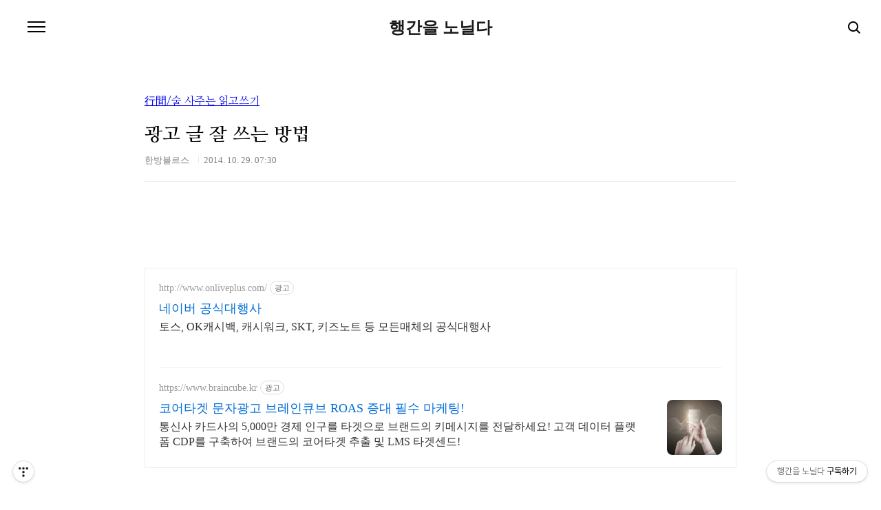

--- FILE ---
content_type: text/html;charset=UTF-8
request_url: https://maggot.prhouse.net/3048
body_size: 44602
content:
<!doctype html>
<html lang="ko">
                                                                <head>
                <script type="text/javascript">if (!window.T) { window.T = {} }
window.T.config = {"TOP_SSL_URL":"https://www.tistory.com","PREVIEW":false,"ROLE":"guest","PREV_PAGE":"","NEXT_PAGE":"","BLOG":{"id":9390,"name":"1bangblues","title":"행간을 노닐다","isDormancy":false,"nickName":"한방블르스","status":"open","profileStatus":"normal"},"NEED_COMMENT_LOGIN":false,"COMMENT_LOGIN_CONFIRM_MESSAGE":"","LOGIN_URL":"https://www.tistory.com/auth/login/?redirectUrl=https://maggot.prhouse.net/3048","DEFAULT_URL":"https://maggot.prhouse.net","USER":{"name":null,"homepage":null,"id":0,"profileImage":null},"SUBSCRIPTION":{"status":"none","isConnected":false,"isPending":false,"isWait":false,"isProcessing":false,"isNone":true},"IS_LOGIN":false,"HAS_BLOG":false,"IS_SUPPORT":false,"IS_SCRAPABLE":false,"TOP_URL":"http://www.tistory.com","JOIN_URL":"https://www.tistory.com/member/join","PHASE":"prod","ROLE_GROUP":"visitor"};
window.T.entryInfo = {"entryId":3048,"isAuthor":false,"categoryId":367739,"categoryLabel":"行間/술 사주는 읽고쓰기"};
window.appInfo = {"domain":"tistory.com","topUrl":"https://www.tistory.com","loginUrl":"https://www.tistory.com/auth/login","logoutUrl":"https://www.tistory.com/auth/logout"};
window.initData = {};

window.TistoryBlog = {
    basePath: "",
    url: "https://maggot.prhouse.net",
    tistoryUrl: "https://1bangblues.tistory.com",
    manageUrl: "https://1bangblues.tistory.com/manage",
    token: "5/HpXYBGbWxmgN1WTRMVRuzh1hhp7jhPjStzhZYxNbilttINCvxw6Y11Xgr9guOr"
};
var servicePath = "";
var blogURL = "";</script>

                
                
                        <!-- BusinessLicenseInfo - START -->
        
            <link href="https://tistory1.daumcdn.net/tistory_admin/userblog/userblog-182aeea81b641de7ed9b4c930fdb50cf91f350dd/static/plugin/BusinessLicenseInfo/style.css" rel="stylesheet" type="text/css"/>

            <script>function switchFold(entryId) {
    var businessLayer = document.getElementById("businessInfoLayer_" + entryId);

    if (businessLayer) {
        if (businessLayer.className.indexOf("unfold_license") > 0) {
            businessLayer.className = "business_license_layer";
        } else {
            businessLayer.className = "business_license_layer unfold_license";
        }
    }
}
</script>

        
        <!-- BusinessLicenseInfo - END -->
        <!-- CommentCaptcha - START -->
        <link href="https://tistory1.daumcdn.net/tistory_admin/userblog/userblog-182aeea81b641de7ed9b4c930fdb50cf91f350dd/static/plugin/CommentCaptcha/style.css" rel="stylesheet" type="text/css"/>
<script type="text/javascript">var needCommentCaptcha = true;
var commentCaptchaType = 'bottom';</script>

        <!-- CommentCaptcha - END -->

<!-- System - START -->
<script src="//pagead2.googlesyndication.com/pagead/js/adsbygoogle.js" async="async" data-ad-host="ca-host-pub-9691043933427338" data-ad-client="ca-pub-3122200410894545"></script>
<!-- System - END -->

        <!-- GoogleSearchConsole - START -->
        
<!-- BEGIN GOOGLE_SITE_VERIFICATION -->
<meta name="google-site-verification" content="tb2JUvZd0w3dytNPMEv2o7Fv9ull1g5nIRZOq5iMQKQ"/>
<!-- END GOOGLE_SITE_VERIFICATION -->

        <!-- GoogleSearchConsole - END -->

        <!-- TistoryProfileLayer - START -->
        <link href="https://tistory1.daumcdn.net/tistory_admin/userblog/userblog-182aeea81b641de7ed9b4c930fdb50cf91f350dd/static/plugin/TistoryProfileLayer/style.css" rel="stylesheet" type="text/css"/>
<script type="text/javascript" src="https://tistory1.daumcdn.net/tistory_admin/userblog/userblog-182aeea81b641de7ed9b4c930fdb50cf91f350dd/static/plugin/TistoryProfileLayer/script.js"></script>

        <!-- TistoryProfileLayer - END -->

                
                <meta http-equiv="X-UA-Compatible" content="IE=Edge">
<meta name="format-detection" content="telephone=no">
<script src="//t1.daumcdn.net/tistory_admin/lib/jquery/jquery-3.5.1.min.js" integrity="sha256-9/aliU8dGd2tb6OSsuzixeV4y/faTqgFtohetphbbj0=" crossorigin="anonymous"></script>
<script type="text/javascript" src="//t1.daumcdn.net/tiara/js/v1/tiara-1.2.0.min.js"></script><meta name="referrer" content="always"/>
<meta name="google-adsense-platform-account" content="ca-host-pub-9691043933427338"/>
<meta name="google-adsense-platform-domain" content="tistory.com"/>
<meta name="google-adsense-account" content="ca-pub-3122200410894545"/>
<meta name="description" content="중앙일보에 재미(?)있는 기사가 나왔다. 사실 기사라 하기보다 기사를 가장한 광고(?같은) 글이다. 꼭 그렇게 평하기에는 문제가 있다. 자신이 주최하는 행사를 자신의 지면에 쓴다고 어느 누가 뭐라 할 수 있겠는가. 그보다는 이 기사가 관심을 끄는 이유는 간접광고(PPL)를 잘 묻어낸 기사이기 때문이다.&quot;제51회 한국 실용글쓰기 시험&quot;을 안내하는 기사다. 기사의 제목은 &quot;글 잘 쓰는 방법&quot;이다. 전문가의 의견을 빌어 글 잘 쓰는 방법에 관하여 말한다. 그저 글 잘 쓰는 방법을 썼다면 그만이겠지만, 고등학교 생활기록부에 쓸 수 있는 자격증, 즉 자격증 및 인증 취득 기입란에 국가공인인증서와 같이 쓸 수 있다는 점을 말한다. 다음으로 취업준비생에게는 가산점을 받을 수 있다는 점을 말한다. 관심을 가질 수 있는.."/>
<meta property="og:type" content="article"/>
<meta property="og:url" content="https://maggot.prhouse.net/3048"/>
<meta property="og.article.author" content="한방블르스"/>
<meta property="og:site_name" content="행간을 노닐다"/>
<meta property="og:title" content="광고 글 잘 쓰는 방법"/>
<meta name="by" content="한방블르스"/>
<meta property="og:description" content="중앙일보에 재미(?)있는 기사가 나왔다. 사실 기사라 하기보다 기사를 가장한 광고(?같은) 글이다. 꼭 그렇게 평하기에는 문제가 있다. 자신이 주최하는 행사를 자신의 지면에 쓴다고 어느 누가 뭐라 할 수 있겠는가. 그보다는 이 기사가 관심을 끄는 이유는 간접광고(PPL)를 잘 묻어낸 기사이기 때문이다.&quot;제51회 한국 실용글쓰기 시험&quot;을 안내하는 기사다. 기사의 제목은 &quot;글 잘 쓰는 방법&quot;이다. 전문가의 의견을 빌어 글 잘 쓰는 방법에 관하여 말한다. 그저 글 잘 쓰는 방법을 썼다면 그만이겠지만, 고등학교 생활기록부에 쓸 수 있는 자격증, 즉 자격증 및 인증 취득 기입란에 국가공인인증서와 같이 쓸 수 있다는 점을 말한다. 다음으로 취업준비생에게는 가산점을 받을 수 있다는 점을 말한다. 관심을 가질 수 있는.."/>
<meta property="og:image" content="https://img1.daumcdn.net/thumb/R800x0/?scode=mtistory2&fname=https%3A%2F%2Ft1.daumcdn.net%2Fcfile%2Ftistory%2F240CA050544FB2FD1D"/>
<meta property="article:section" content="'책'"/>
<meta name="twitter:card" content="summary_large_image"/>
<meta name="twitter:site" content="@TISTORY"/>
<meta name="twitter:title" content="광고 글 잘 쓰는 방법"/>
<meta name="twitter:description" content="중앙일보에 재미(?)있는 기사가 나왔다. 사실 기사라 하기보다 기사를 가장한 광고(?같은) 글이다. 꼭 그렇게 평하기에는 문제가 있다. 자신이 주최하는 행사를 자신의 지면에 쓴다고 어느 누가 뭐라 할 수 있겠는가. 그보다는 이 기사가 관심을 끄는 이유는 간접광고(PPL)를 잘 묻어낸 기사이기 때문이다.&quot;제51회 한국 실용글쓰기 시험&quot;을 안내하는 기사다. 기사의 제목은 &quot;글 잘 쓰는 방법&quot;이다. 전문가의 의견을 빌어 글 잘 쓰는 방법에 관하여 말한다. 그저 글 잘 쓰는 방법을 썼다면 그만이겠지만, 고등학교 생활기록부에 쓸 수 있는 자격증, 즉 자격증 및 인증 취득 기입란에 국가공인인증서와 같이 쓸 수 있다는 점을 말한다. 다음으로 취업준비생에게는 가산점을 받을 수 있다는 점을 말한다. 관심을 가질 수 있는.."/>
<meta property="twitter:image" content="https://img1.daumcdn.net/thumb/R800x0/?scode=mtistory2&fname=https%3A%2F%2Ft1.daumcdn.net%2Fcfile%2Ftistory%2F240CA050544FB2FD1D"/>
<meta content="https://maggot.prhouse.net/3048" property="dg:plink" content="https://maggot.prhouse.net/3048"/>
<meta name="plink"/>
<meta name="title" content="광고 글 잘 쓰는 방법"/>
<meta name="article:media_name" content="행간을 노닐다"/>
<meta property="article:mobile_url" content="https://maggot.prhouse.net/m/3048"/>
<meta property="article:pc_url" content="https://maggot.prhouse.net/3048"/>
<meta property="article:mobile_view_url" content="https://1bangblues.tistory.com/m/3048"/>
<meta property="article:pc_view_url" content="https://1bangblues.tistory.com/3048"/>
<meta property="article:talk_channel_view_url" content="https://maggot.prhouse.net/m/3048"/>
<meta property="article:pc_service_home" content="https://www.tistory.com"/>
<meta property="article:mobile_service_home" content="https://www.tistory.com/m"/>
<meta property="article:txid" content="9390_3048"/>
<meta property="article:published_time" content="2014-10-29T07:30:00+09:00"/>
<meta property="og:regDate" content="20141028112232"/>
<meta property="article:modified_time" content="2025-08-27T14:20:21+09:00"/>
<script type="module" src="https://tistory1.daumcdn.net/tistory_admin/userblog/userblog-182aeea81b641de7ed9b4c930fdb50cf91f350dd/static/pc/dist/index.js" defer=""></script>
<script type="text/javascript" src="https://tistory1.daumcdn.net/tistory_admin/userblog/userblog-182aeea81b641de7ed9b4c930fdb50cf91f350dd/static/pc/dist/index-legacy.js" defer="" nomodule="true"></script>
<script type="text/javascript" src="https://tistory1.daumcdn.net/tistory_admin/userblog/userblog-182aeea81b641de7ed9b4c930fdb50cf91f350dd/static/pc/dist/polyfills-legacy.js" defer="" nomodule="true"></script>
<link rel="stylesheet" type="text/css" href="https://t1.daumcdn.net/tistory_admin/www/style/font.css"/>
<link rel="stylesheet" type="text/css" href="https://tistory1.daumcdn.net/tistory_admin/userblog/userblog-182aeea81b641de7ed9b4c930fdb50cf91f350dd/static/style/content.css"/>
<link rel="stylesheet" type="text/css" href="https://tistory1.daumcdn.net/tistory_admin/userblog/userblog-182aeea81b641de7ed9b4c930fdb50cf91f350dd/static/pc/dist/index.css"/>
<script type="text/javascript">(function() {
    var tjQuery = jQuery.noConflict(true);
    window.tjQuery = tjQuery;
    window.orgjQuery = window.jQuery; window.jQuery = tjQuery;
    window.jQuery = window.orgjQuery; delete window.orgjQuery;
})()</script>
<script type="text/javascript" src="https://tistory1.daumcdn.net/tistory_admin/userblog/userblog-182aeea81b641de7ed9b4c930fdb50cf91f350dd/static/script/base.js"></script>
<script type="text/javascript" src="//developers.kakao.com/sdk/js/kakao.min.js"></script>

                
<meta charset="UTF-8">
<meta name="viewport" content="user-scalable=no, initial-scale=1.0, maximum-scale=1.0, minimum-scale=1.0, width=device-width">
<title>광고 글 잘 쓰는 방법</title>
<link rel="stylesheet" href="https://tistory1.daumcdn.net/tistory/9390/skin/style.css?_version_=1760167697">

<!--
<script> /* 2차도메인 리다이렉트 */
var url1 = '1bangblues.tistory.com';var url2 = 'maggot.prhouse.net';var online = document.URL;if(online.match(url1)) document.location.href=online.replace(url1, url2);
</script>
-->

<script src="//t1.daumcdn.net/tistory_admin/lib/jquery/jquery-1.12.4.min.js"></script>
<script async src="https://pagead2.googlesyndication.com/pagead/js/adsbygoogle.js?client=ca-pub-3122200410894545"
     crossorigin="anonymous"></script>

                
                
                <link rel="stylesheet" type="text/css" href="https://tistory1.daumcdn.net/tistory_admin/userblog/userblog-182aeea81b641de7ed9b4c930fdb50cf91f350dd/static/style/revenue.css"/>
<link rel="canonical" href="https://maggot.prhouse.net/3048"/>

<!-- BEGIN STRUCTURED_DATA -->
<script type="application/ld+json">
    {"@context":"http://schema.org","@type":"BlogPosting","mainEntityOfPage":{"@id":"https://maggot.prhouse.net/3048","name":null},"url":"https://maggot.prhouse.net/3048","headline":"광고 글 잘 쓰는 방법","description":"중앙일보에 재미(?)있는 기사가 나왔다. 사실 기사라 하기보다 기사를 가장한 광고(?같은) 글이다. 꼭 그렇게 평하기에는 문제가 있다. 자신이 주최하는 행사를 자신의 지면에 쓴다고 어느 누가 뭐라 할 수 있겠는가. 그보다는 이 기사가 관심을 끄는 이유는 간접광고(PPL)를 잘 묻어낸 기사이기 때문이다.&quot;제51회 한국 실용글쓰기 시험&quot;을 안내하는 기사다. 기사의 제목은 &quot;글 잘 쓰는 방법&quot;이다. 전문가의 의견을 빌어 글 잘 쓰는 방법에 관하여 말한다. 그저 글 잘 쓰는 방법을 썼다면 그만이겠지만, 고등학교 생활기록부에 쓸 수 있는 자격증, 즉 자격증 및 인증 취득 기입란에 국가공인인증서와 같이 쓸 수 있다는 점을 말한다. 다음으로 취업준비생에게는 가산점을 받을 수 있다는 점을 말한다. 관심을 가질 수 있는..","author":{"@type":"Person","name":"한방블르스","logo":null},"image":{"@type":"ImageObject","url":"https://img1.daumcdn.net/thumb/R800x0/?scode=mtistory2&fname=https%3A%2F%2Ft1.daumcdn.net%2Fcfile%2Ftistory%2F240CA050544FB2FD1D","width":"800px","height":"800px"},"datePublished":"2014-10-29T07:30:00+09:00","dateModified":"2025-08-27T14:20:21+09:00","publisher":{"@type":"Organization","name":"TISTORY","logo":{"@type":"ImageObject","url":"https://t1.daumcdn.net/tistory_admin/static/images/openGraph/opengraph.png","width":"800px","height":"800px"}}}
</script>
<!-- END STRUCTURED_DATA -->
<link rel="stylesheet" type="text/css" href="https://tistory1.daumcdn.net/tistory_admin/userblog/userblog-182aeea81b641de7ed9b4c930fdb50cf91f350dd/static/style/dialog.css"/>
<link rel="stylesheet" type="text/css" href="//t1.daumcdn.net/tistory_admin/www/style/top/font.css"/>
<link rel="stylesheet" type="text/css" href="https://tistory1.daumcdn.net/tistory_admin/userblog/userblog-182aeea81b641de7ed9b4c930fdb50cf91f350dd/static/style/postBtn.css"/>
<link rel="stylesheet" type="text/css" href="https://tistory1.daumcdn.net/tistory_admin/userblog/userblog-182aeea81b641de7ed9b4c930fdb50cf91f350dd/static/style/tistory.css"/>
<script type="text/javascript" src="https://tistory1.daumcdn.net/tistory_admin/userblog/userblog-182aeea81b641de7ed9b4c930fdb50cf91f350dd/static/script/common.js"></script>

                
                </head>
                                                <body id="tt-body-page" class="color-gray post-type-thumbnail">
                
                
                

<div id="acc-nav">
	<a href="#content">본문 바로가기</a>
</div>

<div id="wrap">
	<header id="header">
		<h1><a href="https://maggot.prhouse.net/">행간을 노닐다</a></h1>

		<button type="button" class="mobile-menu"><span>메뉴</span></button>
		<div class="menu">
			<nav id="gnb">
				<ul class="tt_category"><li class=""><a href="/category" class="link_tit"> 세상에 외치기 <span class="c_cnt">(2815)</span> <img alt="N" src="https://tistory1.daumcdn.net/tistory_admin/blogs/image/category/new_ico_1.gif" style="vertical-align:middle;padding-left:2px;"/></a>
  <ul class="category_list"><li class=""><a href="/category/%EC%95%84%EC%9D%B4%EB%94%94%EC%96%B4%20%E6%96%B7%E6%83%B3" class="link_item"> 아이디어 斷想 <span class="c_cnt">(293)</span> <img alt="N" src="https://tistory1.daumcdn.net/tistory_admin/blogs/image/category/new_ico_1.gif" style="vertical-align:middle;padding-left:2px;"/></a>
  <ul class="sub_category_list"><li class=""><a href="/category/%EC%95%84%EC%9D%B4%EB%94%94%EC%96%B4%20%E6%96%B7%E6%83%B3/%EB%B6%80%EA%B3%A0%20%C2%B7%20%EC%B6%94%EB%AA%A8%20%EC%82%AC%EC%9D%B4%ED%8A%B8%EB%A5%BC%20%EC%9C%84%ED%95%9C%20%E6%96%B7%E6%83%B3" class="link_sub_item"> 부고 &middot; 추모 사이트를 위한 斷想 <span class="c_cnt">(231)</span> <img alt="N" src="https://tistory1.daumcdn.net/tistory_admin/blogs/image/category/new_ico_1.gif" style="vertical-align:middle;padding-left:2px;"/></a></li>
<li class=""><a href="/category/%EC%95%84%EC%9D%B4%EB%94%94%EC%96%B4%20%E6%96%B7%E6%83%B3/%EC%A7%88%EB%AC%B8%EC%BB%A4%EB%AE%A4%EB%8B%88%ED%8B%B0%EB%A5%BC%20%EC%9C%84%ED%95%9C%20%E6%96%B7%E6%83%B3" class="link_sub_item"> 질문커뮤니티를 위한 斷想 <span class="c_cnt">(43)</span> </a></li>
<li class=""><a href="/category/%EC%95%84%EC%9D%B4%EB%94%94%EC%96%B4%20%E6%96%B7%E6%83%B3/%EB%B0%98%EB%A0%A4%EB%8F%99%EB%AC%BC%20%EC%B6%94%EB%AA%A8%EC%82%AC%EC%9D%B4%ED%8A%B8%EB%A5%BC%20%EC%9C%84%ED%95%9C%20%E6%96%B7%E6%83%B3" class="link_sub_item"> 반려동물 추모사이트를 위한 斷想 <span class="c_cnt">(19)</span> </a></li>
<li class=""><a href="/category/%EC%95%84%EC%9D%B4%EB%94%94%EC%96%B4%20%E6%96%B7%E6%83%B3/%EC%A0%88%ED%8C%90%EC%9D%84%20%EC%B0%BE%EC%95%84%EC%84%9C%EB%A5%BC%20%EC%9C%84%ED%95%9C%20%E6%96%B7%E6%83%B3" class="link_sub_item"> 절판을 찾아서를 위한 斷想 <span class="c_cnt">(0)</span> </a></li>
</ul>
</li>
<li class=""><a href="/category/%E8%A1%8C%E9%96%93" class="link_item"> 行間 <span class="c_cnt">(1279)</span> </a>
  <ul class="sub_category_list"><li class=""><a href="/category/%E8%A1%8C%E9%96%93/%EC%9D%B8%EA%B0%84%EC%9D%B4%20%EB%90%98%EA%B8%B0%20%EC%9C%84%ED%95%9C%20%EC%9D%B8%EB%AC%B8" class="link_sub_item"> 인간이 되기 위한 인문 <span class="c_cnt">(211)</span> </a></li>
<li class=""><a href="/category/%E8%A1%8C%E9%96%93/%ED%96%A5%EA%B8%B0%EB%A1%9C%EC%9A%B4%20%EC%8B%9C%EC%99%80%20%EC%86%8C%EC%84%A4" class="link_sub_item"> 향기로운 시와 소설 <span class="c_cnt">(88)</span> </a></li>
<li class=""><a href="/category/%E8%A1%8C%E9%96%93/%EB%B0%A5%20%EB%A8%B9%EC%97%AC%EC%A3%BC%EB%8A%94%20%EA%B2%BD%EC%A0%9C%EA%B2%BD%EC%98%81" class="link_sub_item"> 밥 먹여주는 경제경영 <span class="c_cnt">(235)</span> </a></li>
<li class=""><a href="/category/%E8%A1%8C%E9%96%93/%EC%88%A0%20%EC%82%AC%EC%A3%BC%EB%8A%94%20%EC%9D%BD%EA%B3%A0%EC%93%B0%EA%B8%B0" class="link_sub_item"> 술 사주는 읽고쓰기 <span class="c_cnt">(122)</span> </a></li>
<li class=""><a href="/category/%E8%A1%8C%E9%96%93/%EC%84%B8%EC%83%81%EC%86%8D%EC%9D%98%20%EC%9D%8C%EB%AA%A8" class="link_sub_item"> 세상속의 음모 <span class="c_cnt">(8)</span> </a></li>
<li class=""><a href="/category/%E8%A1%8C%E9%96%93/%EC%83%88%EB%A1%AD%EA%B2%8C%20%EB%8B%A4%EC%8B%9C%20%ED%83%9C%EC%96%B4%EB%82%98%EB%8A%94%20%EC%9E%90%EA%B8%B0%EA%B0%9C%EB%B0%9C" class="link_sub_item"> 새롭게 다시 태어나는 자기개발 <span class="c_cnt">(125)</span> </a></li>
<li class=""><a href="/category/%E8%A1%8C%E9%96%93/%EC%9E%90%EC%95%84%EB%A5%BC%20%EC%B0%BE%EC%95%84%20%EB%96%A0%EB%82%98%EB%8A%94%20%EC%97%AC%ED%96%89" class="link_sub_item"> 자아를 찾아 떠나는 여행 <span class="c_cnt">(11)</span> </a></li>
<li class=""><a href="/category/%E8%A1%8C%E9%96%93/%EC%9C%A1%EC%95%84%E8%82%B2%E5%85%92%EB%8A%94%20%EC%9C%A1%EC%95%84%E8%82%B2%E6%88%91" class="link_sub_item"> 육아育兒는 육아育我 <span class="c_cnt">(32)</span> </a></li>
<li class=""><a href="/category/%E8%A1%8C%E9%96%93/%EB%8F%88%20%EC%95%88%EB%90%98%EB%8A%94%20%EC%A0%95%EC%B9%98" class="link_sub_item"> 돈 안되는 정치 <span class="c_cnt">(48)</span> </a></li>
<li class=""><a href="/category/%E8%A1%8C%E9%96%93/%EC%83%88%EB%A1%9C%20%EB%82%98%EC%98%A8%20%EC%B1%85" class="link_sub_item"> 새로 나온 책 <span class="c_cnt">(150)</span> </a></li>
<li class=""><a href="/category/%E8%A1%8C%E9%96%93/%EC%84%9C%ED%8F%89%EB%8B%A8%EB%AA%A8%EC%A7%91" class="link_sub_item"> 서평단모집 <span class="c_cnt">(11)</span> </a></li>
<li class=""><a href="/category/%E8%A1%8C%E9%96%93/%EC%B1%85%EC%9D%84%20%EC%96%B4%EB%96%BB%EA%B2%8C%20%EC%9D%BD%EC%97%88%EB%82%98" class="link_sub_item"> 책을 어떻게 읽었나 <span class="c_cnt">(43)</span> </a></li>
</ul>
</li>
<li class=""><a href="/category/%EC%93%B0%EA%B8%B0%20%EC%97%B0%EC%8A%B5" class="link_item"> 쓰기 연습 <span class="c_cnt">(41)</span> </a>
  <ul class="sub_category_list"><li class=""><a href="/category/%EC%93%B0%EA%B8%B0%20%EC%97%B0%EC%8A%B5/%E6%A7%AA%E5%BF%B5%E8%AA%9E%E4%BA%8B%E5%85%B8" class="link_sub_item"> 槪念語事典 <span class="c_cnt">(16)</span> </a></li>
<li class=""><a href="/category/%EC%93%B0%EA%B8%B0%20%EC%97%B0%EC%8A%B5/%EC%9A%B0%EB%A6%AC%EB%A7%90%20%EB%B0%94%EB%A1%9C%EC%93%B0%EA%B8%B0" class="link_sub_item"> 우리말 바로쓰기 <span class="c_cnt">(24)</span> </a></li>
<li class=""><a href="/category/%EC%93%B0%EA%B8%B0%20%EC%97%B0%EC%8A%B5/%EC%97%B0%EA%B4%80%EA%B8%80%20%EC%9D%B4%EC%96%B4%EA%B0%80%EA%B8%B0" class="link_sub_item"> 연관글 이어가기 <span class="c_cnt">(1)</span> </a></li>
</ul>
</li>
<li class=""><a href="/category/%EC%9D%8C%EC%95%85" class="link_item"> 음악 <span class="c_cnt">(65)</span> </a></li>
<li class=""><a href="/category/%EC%98%81%ED%99%94" class="link_item"> 영화 <span class="c_cnt">(132)</span> </a></li>
<li class=""><a href="/category/%EC%82%AC%EC%A7%84" class="link_item"> 사진 <span class="c_cnt">(6)</span> </a></li>
<li class=""><a href="/category/%EA%B0%80%EB%B3%BC%EA%B3%B3" class="link_item"> 가볼곳 <span class="c_cnt">(55)</span> </a>
  <ul class="sub_category_list"><li class=""><a href="/category/%EA%B0%80%EB%B3%BC%EA%B3%B3/%EB%95%85" class="link_sub_item"> 땅 <span class="c_cnt">(36)</span> </a></li>
<li class=""><a href="/category/%EA%B0%80%EB%B3%BC%EA%B3%B3/%EA%B1%B0%EB%AF%B8%EC%A4%84" class="link_sub_item"> 거미줄 <span class="c_cnt">(19)</span> </a></li>
</ul>
</li>
<li class=""><a href="/category/%EB%B3%B4%EA%B3%A0%20%EB%93%A3%EA%B3%A0%20%EB%8A%90%EB%82%80%20%ED%95%9C%EB%A7%88%EB%94%94" class="link_item"> 보고 듣고 느낀 한마디 <span class="c_cnt">(398)</span> </a></li>
<li class=""><a href="/category/%ED%95%B4%EC%9A%B0%EC%86%8C" class="link_item"> 해우소 <span class="c_cnt">(441)</span> </a></li>
<li class=""><a href="/category/%EC%9A%B0%EB%93%A0%ED%8E%9C" class="link_item"> 우든펜 <span class="c_cnt">(2)</span> </a></li>
<li class=""><a href="/category/%EC%8A%A4%ED%81%AC%EB%9E%A9" class="link_item"> 스크랩 <span class="c_cnt">(103)</span> </a></li>
</ul>
</li>
</ul>

			</nav>
<!--
			<div class="social-link">
				<s_if_var_sns-pinterest><a href="" class="pinterest">Pinterest</a></s_if_var_sns-pinterest>
				<s_if_var_sns-facebook><a href="" class="facebook">Facebook</a></s_if_var_sns-facebook>
				<s_if_var_sns-twitter><a href="" class="twitter">Twitter</a></s_if_var_sns-twitter>
				<s_if_var_sns-instagram><a href="" class="instagram">Instagram</a></s_if_var_sns-instagram>
			</div>
-->
			<p>POWERED BY TISTORY</p>
		</div>
		<div class="search">
			
					<input type="text" name="search" value="" placeholder="검색내용을 입력하세요." onkeypress="if (event.keyCode == 13) { try {
    window.location.href = '/search' + '/' + looseURIEncode(document.getElementsByName('search')[0].value);
    document.getElementsByName('search')[0].value = '';
    return false;
} catch (e) {} }">
					<button type="submit" onclick="try {
    window.location.href = '/search' + '/' + looseURIEncode(document.getElementsByName('search')[0].value);
    document.getElementsByName('search')[0].value = '';
    return false;
} catch (e) {}">검색</button>
				
		</div>
	</header>
	<hr>
	<section class="container">
		
		<article id="content">
			

			

			

			

			<div class="inner">
				

				                
                    
					

					
						<div class="hgroup">
							<div class="category"><a href="/category/%E8%A1%8C%E9%96%93/%EC%88%A0%20%EC%82%AC%EC%A3%BC%EB%8A%94%20%EC%9D%BD%EA%B3%A0%EC%93%B0%EA%B8%B0">行間/술 사주는 읽고쓰기</a></div>
							<h1>광고 글 잘 쓰는 방법 </h1>
							<div class="post-meta">
								<span class="author">한방블르스</span>
								<span class="date">2014. 10. 29. 07:30</span>
								
						
							</div>

						</div>

						
<br /> <br />


						<div class="entry-content">
							<!-- inventory -->
<div data-tistory-react-app="NaverAd"></div>

                    <!-- System - START -->
        <div class="revenue_unit_wrap">
  <div class="revenue_unit_item adsense responsive">
    <div class="revenue_unit_info">반응형</div>
    <script src="//pagead2.googlesyndication.com/pagead/js/adsbygoogle.js" async="async"></script>
    <ins class="adsbygoogle" style="display: block;" data-ad-host="ca-host-pub-9691043933427338" data-ad-client="ca-pub-3122200410894545" data-ad-format="auto"></ins>
    <script>(adsbygoogle = window.adsbygoogle || []).push({});</script>
  </div>
</div>
        <!-- System - END -->

            <div class="contents_style"><p data-ke-size="size16">&nbsp;</p>
<p><figure class="imageblock alignCenter" data-ke-mobileStyle="widthOrigin" data-origin-width="498" data-origin-height="209"><span data-url="https://t1.daumcdn.net/cfile/tistory/240CA050544FB2FD1D?original" data-phocus="https://t1.daumcdn.net/cfile/tistory/240CA050544FB2FD1D?original"><img src="https://t1.daumcdn.net/cfile/tistory/240CA050544FB2FD1D" srcset="https://img1.daumcdn.net/thumb/R1280x0/?scode=mtistory2&fname=https%3A%2F%2Ft1.daumcdn.net%2Fcfile%2Ftistory%2F240CA050544FB2FD1D" onerror="this.onerror=null; this.src='//t1.daumcdn.net/tistory_admin/static/images/no-image-v1.png'; this.srcset='//t1.daumcdn.net/tistory_admin/static/images/no-image-v1.png';" alt="한국 실용글쓰기 시험" loading="lazy" width="498" height="209" data-origin-width="498" data-origin-height="209"/></span></figure>
</p>
<p data-ke-size="size16">&nbsp;</p>
<p data-ke-size="size18"><span style="font-family: 'Noto Serif KR';">중앙일보에 재미(?)있는 기사가 나왔다. 사실 기사라 하기보다 기사를 가장한 광고(?같은) 글이다. 꼭 그렇게 평하기에는 문제가 있다. 자신이 주최하는 행사를 자신의 지면에 쓴다고 어느 누가 뭐라 할 수 있겠는가. 그보다는 이 기사가 관심을 끄는 이유는 간접광고(PPL)를 잘 묻어낸 기사이기 때문이다.</span></p>
<p data-ke-size="size18"><span style="font-family: 'Noto Serif KR';">"제51회 한국 실용글쓰기 시험"을 안내하는 기사다. 기사의 제목은 "글 잘 쓰는 방법"이다. 전문가의 의견을 빌어 글 잘 쓰는 방법에 관하여 말한다. 그저 글 잘 쓰는 방법을 썼다면 그만이겠지만, 고등학교 생활기록부에 쓸 수 있는 자격증, 즉 자격증 및 인증 취득 기입란에 국가공인인증서와 같이 쓸 수 있다는 점을 말한다. 다음으로 취업준비생에게는 가산점을 받을 수 있다는 점을 말한다. 관심을 가질 수 있는 층을 확실하게 겨냥한다. 먼저 나부터도 내가 먼저 봐서 아이에게 권할지를 고민하게 한다.</span></p>
<p data-ke-size="size18"><span style="font-family: 'Noto Serif KR';">블로그나 미디어에 광고성 글이 난무한다. 문제는 보도기사를 그냥 붙여 글이 대부분이기에 거북하다. 광고해도 조금만 고심한다면 보는 이가 불편하지 않을 것이다. 이 기사는 글 잘 쓰기 위해 보는 게 아니라 광고 글을 잘 쓰기 위해 보면 많은 도움이 될듯하다.</span></p>
<p data-ke-size="size18">&nbsp;</p>
<p data-ke-size="size18"><span style="font-family: 'Noto Serif KR';">덧_</span><br /><span style="font-family: 'Noto Serif KR';">기사는 <a href="http://joongang.joins.com/article/aid/2014/10/28/15810100.html?cloc=olink|article|default" target="_blank" rel="noopener">글 잘 쓰는 방법</a>을 참조.</span></p>
<p data-ke-size="size18"><span style="font-family: 'Noto Serif KR';">덧_둘</span><br /><span style="font-family: 'Noto Serif KR';"><a class="tx-link" href="http://www.klata.or.kr/" target="_blank" rel="noopener">한국국어능력평가협회</a></span></p>
<p data-ke-size="size18"><span style="font-family: 'Noto Serif KR';">덧_셋</span><br /><span style="font-family: 'Noto Serif KR';">"<b>글 잘 쓰는 방법</b>"만을 참조하여도 충분하다.</span></p>
<p data-ke-size="size18"><span style="font-family: 'Noto Serif KR';"><b>한 문장으로 정리하는 연습 해야</b></span><br /><span style="font-family: 'Noto Serif KR';">글을 잘 쓰려면 한 문장으로 압축하는 습관을 기르는 게 좋다. 자신이 말하려는 바를 한 문장(one sentence)으로 정리할 수 있어야 한다. 좋은 글은 독자를 설득한다. 엄마들 사이에서 &lsquo;논술 전형 전문가&rsquo;로 불리는 중동고(서울 일원동) 안광복 교사는 &ldquo;설득을 잘 하려면 글을 세 줄 이내로 요약할 수 있어야 한다. 글자 수로는 200자, 말하기 기준으로 3분까지가 좋다&rdquo;고 강조했다. 한 문장에 들어가는 단어 수는 5~9개가 적당하다. 글이 너무 길면 독자가 시선을 돌릴 수 있다.</span></p>
<p data-ke-size="size18"><span style="font-family: 'Noto Serif KR';">주장 및 근거를 논리적으로 구조화하는 훈련도 필요하다. 비유&middot;은유법을 활용하면 독자가 이해하기 쉽다. 문장 길이는 가급적 짧게 한다. 단, 감정으로 글을 써서는 안 된다. 글쓰기는 자신의 절절한 감정을 왜 그렇게 느낄 수밖에 없는지 설명하는 것이다. 안 교사는 &ldquo;감정이 들어가면 스토커가 된다. 감정을 이성으로 품을 수 있어야 한다&rdquo;고 설명했다.</span></p>
<p data-ke-size="size18"><span style="font-family: 'Noto Serif KR';">단기간 글쓰기 실력을 늘리는 방법은 어떤 게 있을까. 안 교사는 &ldquo;암기만큼 좋은 훈련법은 없다&rdquo;고 말했다. 좋은 문구는 외워 두자. 좋은 글을 외우면 그 글의 호흡을 익힐 수 있고, 자신의 글에 응용할 수도 있다. 신문 읽기도 좋다. 특히 신문의 논설은 짧은 글 안에 논리에서 필요한 품새를 다 담아낸다. 명쾌한 주장, 그를 뒷받침할 근거, 사례, 예상 반론에 대한 재반론이 다 담겨 있다.</span><br /><br /><span style="font-family: 'Noto Serif KR';"><b>자기소개서는 자신감 &middot; 감동 묻어나게</b></span><br /><span style="font-family: 'Noto Serif KR';">수험생에게 논술만큼 중요한 관문은 자기소개서다. 안 교사는 &ldquo;연애편지 쓰듯 쓰면 오케이&rdquo;라고 확신했다. 글은 상대(독자)가 원하는 것에 맞춰 감동을 줄 수 있어야 한다. 그런데 마냥 바치기만 하는 자세는 바람직하지 않다. 언뜻 보면 자신감이 없어 보여 상대를 설득할 수 없다. 밀당(밀고 당기기)의 기술이 필요하다. &lsquo;내가 널 선택할 수도, 버릴 수도 있다. 당신이 날 잡아라&rsquo;는 정도의 자신감을 비칠 필요가 있다. 호소는 하되 비굴하게 보이지 않도록한다. 글쓴이의 자존심이 떨어지면 글이 빙빙 돈다. &lsquo;~한 것 같다, ~라는 것이다. ~에 의해&rsquo; 등의 표현은 자신감이 없고 쓸데없이 말을 돌리는 대표적인 예다. 어미만 잘라내도 자신감이 확 산다. 글은 두괄식이 추천된다.</span></p>
<p data-ke-size="size16">&nbsp;</p>
<p data-ke-size="size16">덧붙임_</p>
<p style="font-weight: bold;" data-ke-size="size16">어떻게 쓸 것인가</p>
<p data-ke-size="size16"><a href="http://maggot.prhouse.net/2751" target="_blank" rel="noopener">아홉 가지만 고쳐도 글맛이 산다</a> <a href="http://maggot.prhouse.net/2744" target="_blank" rel="noopener">꼭 '~들'을 써야 하나</a> <a href="http://maggot.prhouse.net/2737" target="_blank" rel="noopener">편견 그리고 뉘앙스</a> <a href="http://maggot.prhouse.net/2611" target="_blank" rel="noopener">글쓰기가 굉장한 즐거움이었고 그 무엇보다 자극적인 일이었다 : 헤밍웨이의 글쓰기</a> <a href="http://maggot.prhouse.net/2468" target="_blank" rel="noopener">우선 쓰기에 대한 인식부터 바꾸자</a> <a href="http://maggot.prhouse.net/2435">연애편지적 글쓰기 : 당신도 글을 잘 쓸 수 있다</a> <a title="[http://maggot.prhouse.net/2087]로 이동합니다." href="http://maggot.prhouse.net/2087" target="_blank" rel="noopener">쓰는 동안 당신은 행복하고 특별합니다</a> <a href="http://maggot.prhouse.net/1995">어떻게 읽고 어떻게 쓸 것인가</a> <a href="http://maggot.prhouse.net/1411" target="_blank" rel="noopener">음란서생에서 배우는 글쓰기 : 진맛을 가진 글쓰기</a> <a href="http://maggot.prhouse.net/1256" target="_blank" rel="noopener">'목적'에 맞는 글쓰기 : 돈이 되는 글쓰기</a> <a href="http://maggot.prhouse.net/1255" target="_blank" rel="noopener">문제는 창조적 사고다 : 허병두의 즐거운 글쓰기 교실 2</a>&nbsp; <a href="http://maggot.prhouse.net/1075" target="_blank" rel="noopener">누구나 할 수 있다. 하지만 아무나 될 수 없다. : 인디라이터</a> <a href="http://maggot.prhouse.net/1096" target="_blank" rel="noopener">헤밍웨이가 말하는 "최고의 글쓰기 룰" : 문장은 짧고 힘차게</a> <a href="http://maggot.prhouse.net/1223" target="_blank" rel="noopener">감전 시켜라 : 워딩파워 세미나를 보고</a> <a href="http://maggot.prhouse.net/794" target="_blank" rel="noopener">무조건 써라 : 당신의 책을 가져라</a> <a href="http://maggot.prhouse.net/1594" target="_blank" rel="noopener">내 책을 반드시 읽어야 하는 이유 하나를 만들어라 : 내 인생의 첫 책쓰기</a> <a href="http://maggot.prhouse.net/1706" target="_blank" rel="noopener">글쟁이는 분석가적 자질이 필요하다 : 비즈니스 글쓰기의 기술</a> <a href="http://maggot.prhouse.net/1529" target="_blank" rel="noopener">따로 또 같이 - 영화와 글쓰기 : 영화관에서 글쓰기</a> <a href="http://maggot.prhouse.net/1940" target="_blank" rel="noopener">다시 문제는 상상력이다 : 20대, 컨셉력에 목숨 걸어라</a> <a href="http://maggot.prhouse.net/2086" target="_blank" rel="noopener">작가는 아무나 하나. 우리는 아무나가 아니다 : 작가사냥</a> <a href="http://maggot.prhouse.net/2166">글쓰기란 나무에 꽃이 피는 이치와 같다</a> <a href="http://maggot.prhouse.net/2260">노신이 말하는 글을 쓰는 이유</a> <a href="http://maggot.prhouse.net/2300" target="_blank" rel="noopener">매력있는 포스트 제목을 작성하는 10가지 법칙</a> <a href="http://maggot.prhouse.net/2332" target="_blank" rel="noopener">기사 효율적으로 쓰는 방법</a> <a href="http://maggot.prhouse.net/2333" target="_blank" rel="noopener">좋은 문장을 쓰는 방법</a> <a href="http://maggot.prhouse.net/2392" target="_blank" rel="noopener">재미있는 이야기를 충족하기 위한 다섯 가지 요건</a> <a href="http://maggot.prhouse.net/2397">인용도 실력이다</a> <a href="http://maggot.prhouse.net/2559" target="_blank" rel="noopener">약장수가 약을 팔려면 먼저 사람을 모아야 한다 : 당신도 글을 잘 쓸 수 있다</a> <a href="http://maggot.prhouse.net/2433" target="_blank" rel="noopener">당신의 인생에 집필을 더하라</a> <a href="http://maggot.prhouse.net/2470" target="_blank" rel="noopener">글쓰기 욕구는 본능이다 : 나는 국어의 정석이다</a></p>
<p data-ke-size="size16">&nbsp;</p></div>
                    <!-- System - START -->
        <div class="revenue_unit_wrap">
  <div class="revenue_unit_item adsense responsive">
    <div class="revenue_unit_info">반응형</div>
    <script src="//pagead2.googlesyndication.com/pagead/js/adsbygoogle.js" async="async"></script>
    <ins class="adsbygoogle" style="display: block;" data-ad-host="ca-host-pub-9691043933427338" data-ad-client="ca-pub-3122200410894545" data-ad-format="auto"></ins>
    <script>(adsbygoogle = window.adsbygoogle || []).push({});</script>
  </div>
</div>
        <!-- System - END -->


<div class="container_postbtn #post_button_group">
  <div class="postbtn_like"><script>window.ReactionButtonType = 'reaction';
window.ReactionApiUrl = '//maggot.prhouse.net/reaction';
window.ReactionReqBody = {
    entryId: 3048
}</script>
<div class="wrap_btn" id="reaction-3048" data-tistory-react-app="Reaction"></div><div class="wrap_btn wrap_btn_share"><button type="button" class="btn_post sns_btn btn_share" aria-expanded="false" data-thumbnail-url="https://img1.daumcdn.net/thumb/R800x0/?scode=mtistory2&amp;fname=https%3A%2F%2Ft1.daumcdn.net%2Fcfile%2Ftistory%2F240CA050544FB2FD1D" data-title="광고 글 잘 쓰는 방법" data-description="중앙일보에 재미(?)있는 기사가 나왔다. 사실 기사라 하기보다 기사를 가장한 광고(?같은) 글이다. 꼭 그렇게 평하기에는 문제가 있다. 자신이 주최하는 행사를 자신의 지면에 쓴다고 어느 누가 뭐라 할 수 있겠는가. 그보다는 이 기사가 관심을 끄는 이유는 간접광고(PPL)를 잘 묻어낸 기사이기 때문이다.&quot;제51회 한국 실용글쓰기 시험&quot;을 안내하는 기사다. 기사의 제목은 &quot;글 잘 쓰는 방법&quot;이다. 전문가의 의견을 빌어 글 잘 쓰는 방법에 관하여 말한다. 그저 글 잘 쓰는 방법을 썼다면 그만이겠지만, 고등학교 생활기록부에 쓸 수 있는 자격증, 즉 자격증 및 인증 취득 기입란에 국가공인인증서와 같이 쓸 수 있다는 점을 말한다. 다음으로 취업준비생에게는 가산점을 받을 수 있다는 점을 말한다. 관심을 가질 수 있는.." data-profile-image="https://t1.daumcdn.net/cfile/tistory/143784484DC4111803" data-profile-name="한방블르스" data-pc-url="https://maggot.prhouse.net/3048" data-relative-pc-url="/3048" data-blog-title="행간을 노닐다"><span class="ico_postbtn ico_share">공유하기</span></button>
  <div class="layer_post" id="tistorySnsLayer"></div>
</div><div class="wrap_btn wrap_btn_etc" data-entry-id="3048" data-entry-visibility="public" data-category-visibility="public"><button type="button" class="btn_post btn_etc2" aria-expanded="false"><span class="ico_postbtn ico_etc">게시글 관리</span></button>
  <div class="layer_post" id="tistoryEtcLayer"></div>
</div></div>
<button type="button" class="btn_menu_toolbar btn_subscription #subscribe" data-blog-id="9390" data-url="https://maggot.prhouse.net/3048" data-device="web_pc" data-tiara-action-name="구독 버튼_클릭"><em class="txt_state"></em><strong class="txt_tool_id">행간을 노닐다</strong><span class="img_common_tistory ico_check_type1"></span></button>  <div data-tistory-react-app="SupportButton"></div>
</div>

						</div>

						

						
							<div class="related-articles">
								<h2><strong>'行間/술 사주는 읽고쓰기'</strong> Related Articles</h2>
								<ul>
									
										<li>
											<a href="/2086?category=367739">
												<span class="thum">
													
														<img src="//i1.daumcdn.net/thumb/C264x200/?fname=https%3A%2F%2Ft1.daumcdn.net%2Fcfile%2Ftistory%2F20669D014C93860F1A" alt="">
													
												</span>
												<span class="title">글을 쓸때는 형식이 중요하다</span>
											</a>
										</li>
									
										<li>
											<a href="/3111?category=367739">
												<span class="thum">
													
														<img src="//i1.daumcdn.net/thumb/C264x200/?fname=https%3A%2F%2Fblog.kakaocdn.net%2Fdna%2Fbpw8rt%2Fbtslt0Ti95x%2FAAAAAAAAAAAAAAAAAAAAAJE06FxKLMr7JUgkK8XwjGEJ-WqBi2-3StS_Uiwblx1c%2Fimg.jpg%3Fcredential%3DyqXZFxpELC7KVnFOS48ylbz2pIh7yKj8%26expires%3D1767193199%26allow_ip%3D%26allow_referer%3D%26signature%3DgLrmklomU9Hzc4Jdx26Z4P2vw5A%253D" alt="">
													
												</span>
												<span class="title">신문 서평이 책의 구매에 영향을 줄까?</span>
											</a>
										</li>
									
										<li>
											<a href="/3034?category=367739">
												<span class="thum">
													
														<img src="//i1.daumcdn.net/thumb/C264x200/?fname=https%3A%2F%2Ft1.daumcdn.net%2Fcfile%2Ftistory%2F2777D9355438DAC20C" alt="">
													
												</span>
												<span class="title">글이 반드시 특별한 것으로 생각하지 말아야 한다</span>
											</a>
										</li>
									
										<li>
											<a href="/2970?category=367739">
												<span class="thum">
													
														<img src="//i1.daumcdn.net/thumb/C264x200/?fname=https%3A%2F%2Ft1.daumcdn.net%2Fcfile%2Ftistory%2F252CA3465287036528" alt="">
													
												</span>
												<span class="title">[책 권하는 책] 독서에도 습관의 때가 있다 : 《장정일의 독서일기》</span>
											</a>
										</li>
									
								</ul>
							</div>
						

						<div data-tistory-react-app="Namecard"></div>

					
				
                    
                
			</div>

			

			

			

		</article>
	</section>
	<hr>
	
	<footer id="footer">
		<p class="copyright">DESIGN BY <a href="#">TISTORY</a> <a href="https://1bangblues.tistory.com/manage" class="admin">관리자</a></p>
	</footer>
</div>
<script src="https://tistory1.daumcdn.net/tistory/9390/skin/images/script.js?_version_=1760167697"></script>

<div class="#menubar menu_toolbar toolbar_rb">
  <h2 class="screen_out">티스토리툴바</h2>
<div class="btn_tool"><button class="btn_menu_toolbar btn_subscription  #subscribe" data-blog-id="9390" data-url="https://1bangblues.tistory.com" data-device="web_pc"><strong class="txt_tool_id">행간을 노닐다</strong><em class="txt_state">구독하기</em><span class="img_common_tistory ico_check_type1"></span></button></div></div>
<div class="#menubar menu_toolbar toolbar_lb"><div class="btn_tool btn_tool_type1" id="menubar_wrapper" data-tistory-react-app="Menubar"></div></div>
<div class="layer_tooltip">
  <div class="inner_layer_tooltip">
    <p class="desc_g"></p>
  </div>
</div>
<div id="editEntry" style="position:absolute;width:1px;height:1px;left:-100px;top:-100px"></div>


                <!-- DragSearchHandler - START -->
<script src="//search1.daumcdn.net/search/statics/common/js/g/search_dragselection.min.js"></script>

<!-- DragSearchHandler - END -->

<!-- RainbowLink - START -->
<script type="text/javascript" src="https://tistory1.daumcdn.net/tistory_admin/userblog/userblog-182aeea81b641de7ed9b4c930fdb50cf91f350dd/static/plugin/RainbowLink/script.js"></script>

<!-- RainbowLink - END -->

                
                <div style="margin:0; padding:0; border:none; background:none; float:none; clear:none; z-index:0"></div>
<script type="text/javascript" src="https://tistory1.daumcdn.net/tistory_admin/userblog/userblog-182aeea81b641de7ed9b4c930fdb50cf91f350dd/static/script/common.js"></script>
<script type="text/javascript">window.roosevelt_params_queue = window.roosevelt_params_queue || [{channel_id: 'dk', channel_label: '{tistory}'}]</script>
<script type="text/javascript" src="//t1.daumcdn.net/midas/rt/dk_bt/roosevelt_dk_bt.js" async="async"></script>

                
                <script>window.tiara = {"svcDomain":"user.tistory.com","section":"글뷰","trackPage":"글뷰_보기","page":"글뷰","key":"9390-3048","customProps":{"userId":"0","blogId":"9390","entryId":"3048","role":"guest","trackPage":"글뷰_보기","filterTarget":false},"entry":{"entryId":"3048","entryTitle":"광고 글 잘 쓰는 방법","entryType":"POST","categoryName":"行間/술 사주는 읽고쓰기","categoryId":"367739","serviceCategoryName":"책","serviceCategoryId":305,"author":"9390","authorNickname":"한방블르스","blogNmae":"행간을 노닐다","image":"t/cfile@240CA050544FB2FD1D","plink":"/3048","tags":["PPL","광고","광고글","글쓰기","중앙일보","한국 실용글쓰기 시험"]},"kakaoAppKey":"3e6ddd834b023f24221217e370daed18","appUserId":"null","thirdProvideAgree":null}</script>
<script type="module" src="https://t1.daumcdn.net/tistory_admin/frontend/tiara/v1.0.6/index.js"></script>
<script src="https://t1.daumcdn.net/tistory_admin/frontend/tiara/v1.0.6/polyfills-legacy.js" nomodule="true" defer="true"></script>
<script src="https://t1.daumcdn.net/tistory_admin/frontend/tiara/v1.0.6/index-legacy.js" nomodule="true" defer="true"></script>

                </body>
</html>


--- FILE ---
content_type: text/html; charset=utf-8
request_url: https://www.google.com/recaptcha/api2/aframe
body_size: 270
content:
<!DOCTYPE HTML><html><head><meta http-equiv="content-type" content="text/html; charset=UTF-8"></head><body><script nonce="1wEl4KGPbf93_TjAXXEkvw">/** Anti-fraud and anti-abuse applications only. See google.com/recaptcha */ try{var clients={'sodar':'https://pagead2.googlesyndication.com/pagead/sodar?'};window.addEventListener("message",function(a){try{if(a.source===window.parent){var b=JSON.parse(a.data);var c=clients[b['id']];if(c){var d=document.createElement('img');d.src=c+b['params']+'&rc='+(localStorage.getItem("rc::a")?sessionStorage.getItem("rc::b"):"");window.document.body.appendChild(d);sessionStorage.setItem("rc::e",parseInt(sessionStorage.getItem("rc::e")||0)+1);localStorage.setItem("rc::h",'1764773359663');}}}catch(b){}});window.parent.postMessage("_grecaptcha_ready", "*");}catch(b){}</script></body></html>